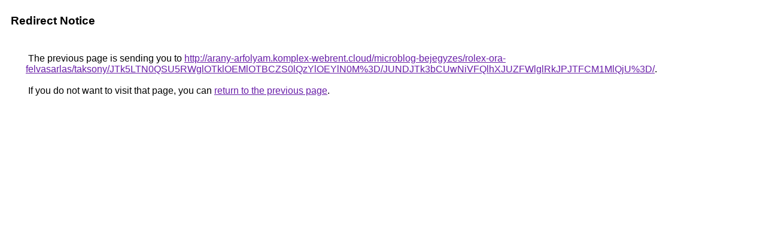

--- FILE ---
content_type: text/html; charset=UTF-8
request_url: https://images.google.com.do/url?q=http%3A%2F%2Farany-arfolyam.komplex-webrent.cloud%2Fmicroblog-bejegyzes%2Frolex-ora-felvasarlas%2Ftaksony%2FJTk5LTN0QSU5RWglOTklOEMlOTBCZS0lQzYlOEYlN0M%253D%2FJUNDJTk3bCUwNiVFQlhXJUZFWlglRkJPJTFCM1MlQjU%253D%2F
body_size: 462
content:
<html lang="en"><head><meta http-equiv="Content-Type" content="text/html; charset=UTF-8"><title>Redirect Notice</title><style>body,div,a{font-family:Roboto,Arial,sans-serif}body{background-color:var(--xhUGwc);margin-top:3px}div{color:var(--YLNNHc)}a:link{color:#681da8}a:visited{color:#681da8}a:active{color:#ea4335}div.mymGo{border-top:1px solid var(--gS5jXb);border-bottom:1px solid var(--gS5jXb);background:var(--aYn2S);margin-top:1em;width:100%}div.aXgaGb{padding:0.5em 0;margin-left:10px}div.fTk7vd{margin-left:35px;margin-top:35px}</style></head><body><div class="mymGo"><div class="aXgaGb"><font style="font-size:larger"><b>Redirect Notice</b></font></div></div><div class="fTk7vd">&nbsp;The previous page is sending you to <a href="http://arany-arfolyam.komplex-webrent.cloud/microblog-bejegyzes/rolex-ora-felvasarlas/taksony/JTk5LTN0QSU5RWglOTklOEMlOTBCZS0lQzYlOEYlN0M%3D/JUNDJTk3bCUwNiVFQlhXJUZFWlglRkJPJTFCM1MlQjU%3D/">http://arany-arfolyam.komplex-webrent.cloud/microblog-bejegyzes/rolex-ora-felvasarlas/taksony/JTk5LTN0QSU5RWglOTklOEMlOTBCZS0lQzYlOEYlN0M%3D/JUNDJTk3bCUwNiVFQlhXJUZFWlglRkJPJTFCM1MlQjU%3D/</a>.<br><br>&nbsp;If you do not want to visit that page, you can <a href="#" id="tsuid__JCAaf-jNIuJptQP8IuwqQU_1">return to the previous page</a>.<script nonce="qEhM4eDe-foALJJBz92eUQ">(function(){var id='tsuid__JCAaf-jNIuJptQP8IuwqQU_1';(function(){document.getElementById(id).onclick=function(){window.history.back();return!1};}).call(this);})();(function(){var id='tsuid__JCAaf-jNIuJptQP8IuwqQU_1';var ct='originlink';var oi='unauthorizedredirect';(function(){document.getElementById(id).onmousedown=function(){var b=document&&document.referrer,a="encodeURIComponent"in window?encodeURIComponent:escape,c="";b&&(c=a(b));(new Image).src="/url?sa=T&url="+c+"&oi="+a(oi)+"&ct="+a(ct);return!1};}).call(this);})();</script><br><br><br></div></body></html>